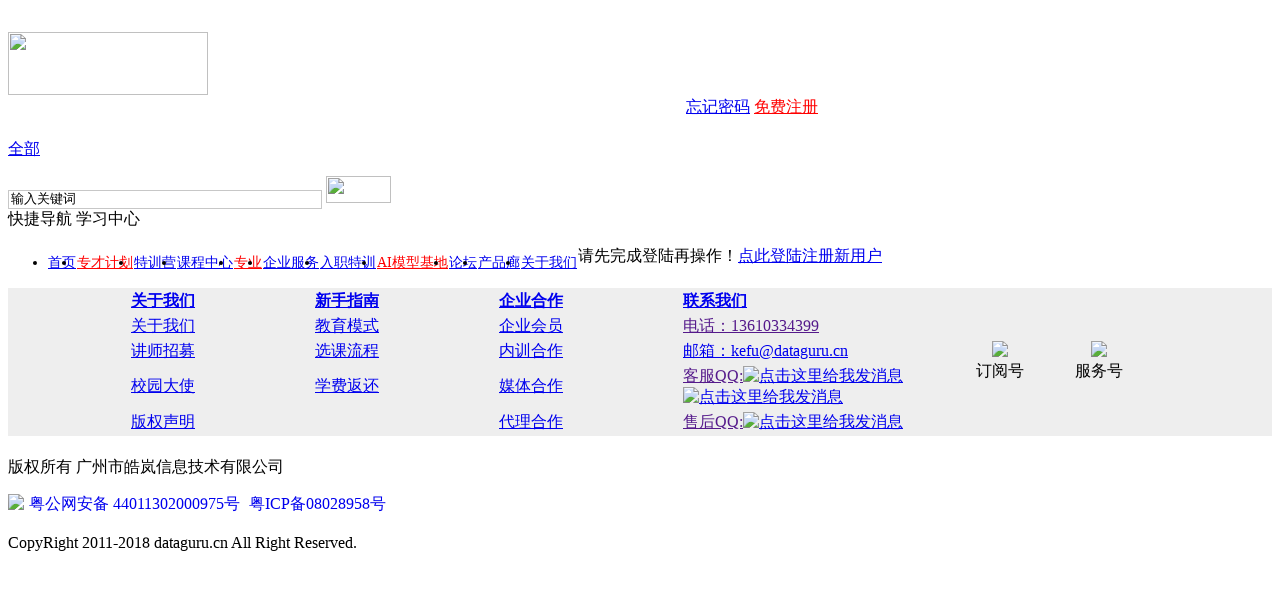

--- FILE ---
content_type: text/html; charset=gbk
request_url: http://f.dataguru.cn/myclassnew.php?mod=lesson&op=follow&lessonid=2352&redirecturl=http%3A%2F%2Fedu.dataguru.cn
body_size: 7709
content:
<!DOCTYPE html PUBLIC "-//W3C//DTD XHTML 1.0 Transitional//EN" "http://www.w3.org/TR/xhtml1/DTD/xhtml1-transitional.dtd">
<html xmlns="http://www.w3.org/1999/xhtml">
<head>
<meta http-equiv="Content-Type" content="text/html; charset=gbk" />
<title>提示信息-炼数成金-Dataguru专业数据分析社区</title>
    <meta name="viewport" content="width=1100">
<meta name="generator" content="Discuz! X3.2" />
<meta name="author" content="Discuz! Team and Comsenz UI Team" />
<meta name="copyright" content="2001-2013 Comsenz Inc." />
<meta name="MSSmartTagsPreventParsing" content="True" />
<meta http-equiv="MSThemeCompatible" content="Yes" />
<base href="http://f.dataguru.cn/" /><link rel="stylesheet" type="text/css" href="data/cache/style_4_common.css?f3h" /><script type="text/javascript">var STYLEID = '4', STATICURL = 'static/', IMGDIR = 'static/image/common', VERHASH = 'f3h', charset = 'gbk', discuz_uid = '0', cookiepre = 'HgVf_9281_', cookiedomain = '.dataguru.cn', cookiepath = '/', showusercard = '1', attackevasive = '0', disallowfloat = 'login|newthread', creditnotice = '2|金子|,7|钱包|,8|提现金额|', defaultstyle = '', REPORTURL = 'aHR0cDovL2YuZGF0YWd1cnUuY24vbXljbGFzc25ldy5waHA/bW9kPWxlc3NvbiZvcD1mb2xsb3cmbGVzc29uaWQ9MjM1MiZyZWRpcmVjdHVybD1odHRwJTNBJTJGJTJGZWR1LmRhdGFndXJ1LmNu', SITEURL = 'http://f.dataguru.cn/', JSPATH = 'data/cache/', CSSPATH = 'data/cache/style_', DYNAMICURL = '';</script>
    <script src="/static/cms/js/jquery-1.8.3.min.js" type="text/javascript"></script>
<script src="data/cache/common.js?f3h" type="text/javascript"></script>
<meta name="application-name" content="炼数成金" />
<meta name="msapplication-tooltip" content="炼数成金" />
<meta name="msapplication-task" content="name=门户;action-uri=http://f.dataguru.cn/portal.php;icon-uri=http://f.dataguru.cn/static/image/common/portal.ico" /><meta name="msapplication-task" content="name=论坛;action-uri=http://f.dataguru.cn;icon-uri=http://f.dataguru.cn/static/image/common/bbs.ico" />
<meta name="msapplication-task" content="name=;action-uri=http://f.dataguru.cn/home.php;icon-uri=http://f.dataguru.cn/static/image/common/home.ico" />
<!--<script src="http://apps.bdimg.com/cloudaapi/lightapp.js#813752623370ac8fb2085fdb4586b8e2" type="text/javascript"></script><script type="text/javascript">window.bd && bd._qdc && bd._qdc.init({app_id: 'ab402754d9550bc37bdf7cd1'});</script>-->
</head>

<script type="text/javascript">  
  function myerror(_message,_url,_line){   
     return true; 
  }  
  //绑定错误事件  
  window.onerror = myerror;  
</script> 
<body id="nv_myclass" class="pg_CURMODULE" onkeydown="if(event.keyCode==27) return false;">
<DIV style="height:24px;"></DIV>
<DIV class="header">
<DIV class="dg_logo">
<A href="http://www.dataguru.cn/">
<IMG width="200" height="63" src="static/cms/images/logo.png">
</A>
</DIV>
<DIV class="dg_search">

<div id="hd">
              <div class="wp" style="width:810px">
                <table cellspacing="0" cellpadding="0" border="0" align="center" width="100%">
                  <tr>
                    <td style=" margin-bottom:5px; float:right;">                      <table cellspacing="0" cellpadding="0" border="0" align="center" width="100%">
                        <tbody>
                          <tr>
                            <td height="18" align="right"><input type="submit" value="" style="width: 56px; height: 17px; border: 0pt none; background: url(&quot;http://f.dataguru.cn/static/image/common/login.gif&quot;) repeat scroll 0% 0% transparent; line-height: 22px; color: rgb(21, 66, 139);" onClick="location.href='http://www.dataguru.cn/member.php?mod=logging&action=login'">
                              <a onClick="showWindow('login', 'member.php?mod=logging&amp;action=login&amp;viewlostpw=1')" href="javascript:;">忘记密码</a> <a target="_blank" href="/member.php?mod=register"><font color="red">免费注册</font></a></td>
                            <td nowrap="" align="center" class="smalltxt"></td>
                            <td nowrap="" align="right" class="smalltxt"></td>
                          </tr>
                         
                        </tbody>
                      </table>
                      </td>
                  </tr>
                  
                </table> 
                              </div>
            </div>

<div >
  <FORM name="scbar_form" id="scbar_form" action="search.php?searchsubmit=yes" method="get" autocomplete="off">
<INPUT name="mod" id="mod" type="hidden" value="course">
<INPUT name="searchsubmit" type="hidden" value="yes">
<DIV class="form">
<DIV class="select_list" onMouseOver="showYcssnr()" onMouseOut="hideYcssnr()">
<P>
<A id="select_mod" href="javascript:;" target="_self">全部</A>
</P>
<DIV id="ycssnr" style="display: none;">
<P>
<A onClick="select_menu('course', '课程')" href="javascript:;" target="_self">课程</A>
</P>
<P>
<A onClick="select_menu('user', '用户')" href="javascript:;" target="_self">用户</A>
</P>
</DIV>
</DIV>
<DIV class="input_box">
<INPUT name="srchtxt" id="scbar_txt" onClick="javascript:if(this.value.substring(0,3)=='输入关键词') this.value='';"
onfocus="if (value =='输入关键词'){value =''}" onBlur="if (value ==''){value='输入关键词'}"
type="text" value="输入关键词" style=" width: 308px; border: 1px solid rgb(199, 199, 199); border-image: none; ">
<IMG width="65" height="27" onClick="scbar_form.submit();" src="static/cms/images/button_search.jpg">
</DIV>
<A class="kjnav" id="kjnav" style="text-align: center;">快捷导航</A>
<DIV class="kjnav_box" id="kjnav_box" style="display: none;">
<UL class="dl">
<LI>
<A href="/home.php?mod=spacecp&amp;ac=plugin&amp;id=itpub_medal:medal_manage_personal">
<IMG width="40" height="40" src="static/cms/images/icon_hz.jpg">
<BR>徽章</A>
</LI>
<LI>
<A href="/home.php?mod=space&amp;do=friend">
<IMG width="40" height="40" src="static/cms/images/icon_hy.jpg">
<BR>好友</A>
</LI>
<LI>
<A href="/home.php?mod=space&amp;do=thread&amp;view=me">
<IMG width="40" height="40" src="static/cms/images/icon_tz.jpg">
<BR>帖子</A>
</LI>
<LI>
<A href="/home.php?mod=space&amp;do=favorite&amp;view=me">
<IMG width="40" height="40" src="static/cms/images/icon_sc.jpg">
<BR>收藏</A>
</LI>
<LI>
<A href="/home.php?mod=magic">
<IMG width="40" height="40" src="static/cms/images/icon_dj.jpg">
<BR>道具</A>
</LI>
<LI>
<A href="/home.php?mod=task">
<IMG width="40" height="40" src="static/cms/images/icon_task.jpg">
<BR>任务</A>
</LI>
                        <LI>
<A href="/home.php?mod=spacecp&amp;ac=credit&amp;op=buy">
<IMG width="40" height="40" src="static/cms/images/icon_chongzhi.jpg">
<BR>充值</A>
</LI>
                        <LI>
<A href="/home.php?mod=spacecp&amp;ac=credit&amp;op=back">
<IMG width="40" height="40" src="static/cms/images/icon_tixian.jpg">
<BR>提现</A>
</LI>
                        <LI>
<A href="http://www.dataguru.cn/my/">
<IMG width="40" height="40" src="static/cms/images/icon_myclass.jpg">
<BR>课程</A>
</LI>
                       <!-- <LI>
<A href="/home.php?mod=spacecp&amp;ac=plugin&amp;id=award_plan:award_plan">
<IMG width="40" height="40" src="static/cms/images/icon_awardplan.jpg">
<BR>奖学金</A>
</LI> -->
                        <LI>
<A href="/home.php?mod=ticket">
<IMG width="40" height="40" src="static/cms/images/icon_convert.jpg">
<BR>抵价券</A>
</LI>
                        <LI>
<A href="/epservice/">
<IMG width="40" height="40" src="static/cms/images/icon_enterprise.jpg">
<BR>企业</A>
</LI>
</UL>
</DIV>
<A class="ucenter" id="ucenter" style="text-align: center">学习中心</A>
<DIV class="ucenter_box" id="ucenter_box" style="display: none; height: 280px;">
<UL class="dl">
<LI>
<A href="/my/index/" target="_blank">
|- 我的课程
</A>
<A href="/my/ieplan/" target="_blank">
|- 我的专才计划
</A>
<A href="/my/lessons/" target="_blank">
|- 我的普班
</A>
<A href="/my/quickclass/" target="_blank">
|- 我的快班
</A>
<A href="/my/follow/" target="_blank">
|- 我的关注
</A>
<A href="/my/major/" target="_blank">
|- 我的专业
</A>
<A href="/my/job/" target="_blank">
|- 我的求职
</A>
<A href="/my/recruit/" target="_blank">
|- 我的招聘
</A>
<A href="/my/abclab/" target="_blank">
|- 我的云实验室
</A>
</LI>

</UL>
</DIV>
</DIV>
</FORM>
        </div>
</DIV>
</DIV>
<style>
#dg_nav li {
    float: left;
    padding-right: 1px;
    height: 33px;
    line-height: 33px;
    font-size: 14px;
}

.childnav .p_pop{ width:200px; background-color:#F8F8F8}
.childnav .p_pop li{width:200px; float:left; border-bottom:none}
.childnav .p_pop a{border-bottom:none; font-size:14px;}
.childnav .p_pop a:hover{ background-color:#E4E4E4; font-size:14px; color:#585858}
.hover{ background-color:#F8F8F8; border:1px solid #ccc; border-bottom:none}

</style>
<DIV class="nav">
<DIV class="dg_nav">
    
        <ul id="dg_nav">
            
                                                                                                <li id="mn_Nfdd8" ><a href="http://www.dataguru.cn/home.php?mod=index" hidefocus="true"  >首页</a></li>
                
                                                            <li id="mn_N945d" onmouseover="showMenu({'ctrlid':this.id,'ctrlclass':'hover','duration':2})"><a href="http://www.dataguru.cn/ieplan.php" hidefocus="true"   style="color: red">专才计划</a></li>
                
                                                            <li id="mn_Nd7b6" ><a href="http://www.dataguru.cn/bootcamp.php" hidefocus="true"  >特训营</a></li>
                
                                                            <li id="mn_Nb181" onmouseover="showMenu({'ctrlid':this.id,'ctrlclass':'hover','duration':2})"><a href="http://edu.dataguru.cn" hidefocus="true"  >课程中心</a></li>
                
                                                            <li id="mn_Nc792" onmouseover="showMenu({'ctrlid':this.id,'ctrlclass':'hover','duration':2})"><a href="http://www.dataguru.cn/thread-537083-1-1.html" hidefocus="true" target="_blank"   style="color: red">专业</a></li>
                
                                                                                        <li id="mn_Nb4a7" onmouseover="showMenu({'ctrlid':this.id,'ctrlclass':'hover','duration':2})"><a href="http://www.dataguru.cn/epservice/" hidefocus="true"  >企业服务</a></li>
                
                                                            <li id="mn_N247a" ><a href="http://www.dataguru.cn/aihr.php" hidefocus="true" target="_blank"  >入职特训</a></li>
                
                                                            <li id="mn_N4c89" ><a href="http://aigc.dataguru.cn/" hidefocus="true"   style="color: red">AI模型基地</a></li>
                
                                                                                        <li id="mn_N7d8f" ><a href="http://www.dataguru.cn/forum.php" hidefocus="true" target="_blank"  >论坛</a></li>
                
                                                            <li id="mn_Nec9e" ><a href="http://holandai.dataguru.cn/enterprise" hidefocus="true"  >产品廊</a></li>
                
                                                                                        <li id="mn_N2b4c" ><a href="http://www.dataguru.cn/topic-contactus.html" hidefocus="true" target="_blank"  >关于我们</a></li>
                
                                                                </ul> 
</DIV>
</DIV>
<div class="childnav">
<ul class="p_pop h_pop" id="mn_N945d_menu" style="display: none"><li><a href="http://ie.dataguru.cn/ieplan-30.html" hidefocus="true" >入职特训计划</a></li><li><a href="http://ie.dataguru.cn/ieplan-19.html" hidefocus="true" >黄校长前沿人才培养计划</a></li><li><a href="http://ie.dataguru.cn/ieplan-22.html" hidefocus="true" >郭一军“新DBA”精英培养计划</a></li><li><a href="http://ie.dataguru.cn/ieplan-21.html" hidefocus="true" >葛一鸣JAVA精英培养计划</a></li></ul><ul class="p_pop h_pop" id="mn_Nb181_menu" style="display: none"><li><a href="http://www.dataguru.cn/myclassnew.php" hidefocus="true" >我的课程</a></li><li><a href="http://www.dataguru.cn/my/" hidefocus="true" >学习中心</a></li></ul><ul class="p_pop h_pop" id="mn_Nc792_menu" style="display: none"><li><a href="http://www.dataguru.cn/major-9.html" hidefocus="true" >人工智能专业</a></li><li><a href="http://www.dataguru.cn/major-10.html" hidefocus="true" >数据分析师专业</a></li><li><a href="http://www.dataguru.cn/major-1.html" hidefocus="true" >大数据攻城狮专业</a></li><li><a href="http://www.dataguru.cn/major-8.html" hidefocus="true" >Hadoop大数据攻城狮专业</a></li><li><a href="http://www.dataguru.cn/major-7.html" hidefocus="true" >Python数据分析师专业</a></li><li><a href="http://www.dataguru.cn/major-5.html" hidefocus="true" >全栈程序猿专业</a></li><li><a href="http://www.dataguru.cn/major-3.html" hidefocus="true" >DBA专业</a></li></ul><div class="p_pop h_pop" id="mn_userapp_menu" style="display: none"></div><ul class="p_pop h_pop" id="mn_Nb4a7_menu" style="display: none"><li><a href="http://ie.dataguru.cn/ieplan-24.html" hidefocus="true" >企业菁英小团队培养计划</a></li><li><a href="http://www.dataguru.cn/epservice/" hidefocus="true" >企业内训</a></li></ul></div>
<DIV class="wrap_top">
</DIV>
<DIV class="wrap_main">
<DIV class="wrap">
<style>
#an dt {
display: none;
}

.fl_tb {
background: rgb(255, 255, 255); width: 100%; border-collapse: separate;
}
.fl_tb td {
background: rgb(255, 255, 255); padding: 5px;
}
.fl_tb td h2 {
font-size:20px;
}
.fl_tb td .xg2 {
font-size:12px;
color:#999;
}

.fl_i {
background: #EEE; width: 75px; text-align: center;
}
.fl_tb td.fl_i {
background: #EEE;
}
.fl_tb td.fl_by {
background: #EEE;
}

.hdc, .xu_bg1108,#ft,#nv{
display:none;
}
</style>
<SCRIPT>
jQuery(document).ready(function(){
jQuery("#kjnav").hover(function(){
jQuery("#kjnav_box").show();			   
},function(){
jQuery("#kjnav_box").hide();		
}
);

jQuery("#kjnav_box").hover(function(){
jQuery("#kjnav_box").show();			   
},function(){
jQuery("#kjnav_box").hide();		
}
);

    jQuery("#ucenter").hover(function(){
            jQuery("#ucenter_box").show();
        },function(){
            jQuery("#ucenter_box").hide();
        }
    );

    jQuery("#ucenter_box").hover(function(){
            jQuery("#ucenter_box").show();
        },function(){
            jQuery("#ucenter_box").hide();
        }
    );
});

var ycssnr=document.getElementById("ycssnr");
var mod = document.getElementById("mod");
var select_mod = document.getElementById("select_mod");
function hideYcssnr(){
ycssnr.style.display = "none";
}
function showYcssnr(){
ycssnr.style.display = "";
}

function select_menu(value, txt){
mod.value = value;
select_mod.innerHTML = txt;
}
</SCRIPT>

<div id="append_parent"></div><div id="ajaxwaitid"></div>
      

<div id="qmenu_menu" class="p_pop blk" style="display: none;">
<div class="ptm pbw hm">
请 <a href="javascript:;" class="xi2" onclick="lsSubmit()"><strong>登录</strong></a> 后使用快捷导航<br />没有帐号？<a href="member.php?mod=register" class="xi2 xw1">立即注册</a>
</div>
</div>
        
        <div class="xu_w960">
        <!--// 原登录bar-->
        
    	</div>        
        
   
        <div style="padding:0px 5px 5px;background:#fff;width:960px;margin:0px auto;">
    
<div id="wp" class="wp"><div id="ct" class="wp cl w">
<div class="nfl" id="main_succeed" style="display: none">
<div class="f_c altw">
<div class="alert_right">
<p id="succeedmessage"></p>
<p id="succeedlocation" class="alert_btnleft"></p>
<p class="alert_btnleft"><a id="succeedmessage_href">如果您的浏览器没有自动跳转，请点击此链接</a></p>
</div>
</div>
</div>
<div class="nfl" id="main_message">
<div class="f_c altw">
<div id="messagetext" class="alert_info">
<p>请先完成登陆再操作！<a href="/member.php?mod=logging&action=login" style="border-bottom: none;display: inline;">点此登陆</a><a href="/member.php?mod=register" style="border-bottom: none;display:inline;">注册新用户</a></p>
</div>
<div id="messagelogin"></div>
<script type="text/javascript">ajaxget('member.php?mod=logging&action=login&infloat=yes&frommessage', 'messagelogin');</script>
</div>
</div>
</div>	<div style="clear:both"></div></div>    </div>
<div id="ft" class="wp cl">
<div id="flk" class="y">
<p>
<script type="text/javascript">
var _bdhmProtocol = (("https:" == document.location.protocol) ? " https://" : " http://");
document.write(unescape("%3Cscript src='" + _bdhmProtocol + "hm.baidu.com/h.js%3F422bdfc7165816719df174ae819d76e1' type='text/javascript'%3E%3C/script%3E"));
</script>
</p>
<p class="xs0">
GMT+8, 2026-1-15 08:05<span id="debuginfo">
, Processed in 0.056083 second(s), 4 queries
.
</span>
</p>
</div></div>
<script src="home.php?mod=misc&ac=sendmail&rand=1768435558" type="text/javascript"></script>

<!--//删除桌面短消息提醒--><div id="scrolltop">
<!--<span hidefocus="true"><a title="返回顶部" onclick="window.scrollTo('0','0')" class="scrolltopa" ><b>返回顶部</b></a></span>-->
</div>
<script type="text/javascript">_attachEvent(window, 'scroll', function () { showTopLink(); });checkBlind();</script>

</div>
  </div>

<div class="blank10 wrap_end"></div>

<!--footer copyright S-->

<div style="clear: both"></div>
<div class="friendlink" id="friendlink" style="width:100%; height:auto; background-color:#EEEEEE">
<table width="1024px" style="margin:0 auto;">
    	<tr>
        	<td width="18%" align="left"><a style="font-weight:bold" href="javascript:;">关于我们</a></td>
            <td width="18%" align="left"><a style="font-weight:bold" href="javascript:;">新手指南</a></td>
            <td width="18%" align="left"><a style="font-weight:bold" href="javascript:;">企业合作</a></td>
            <td align="left"><a style="font-weight:bold" href="javascript:;">联系我们</a></td>
            <td width="20%" rowspan="5">
            	<table width="100%">
                	<tr>
                    	<td align="center"><img src="/static/image/common/1.jpg" width="95px"/></td>
                        <td align="center"><img src="/static/image/common/2.jpg" width="95px"/></td>
                    </tr>
                    <tr>
                    	<td align="center">订阅号</td>
                        <td align="center">服务号</td>
                    </tr>
                </table>
           
            </td>
        </tr>
        <tr>
        	<td align="left"><a href="http://f.dataguru.cn/thread-52-1-1.html" target="_blank">关于我们</a></td>
            <td align="left"><a href="http://edu.dataguru.cn/article-1543-1.html" target="_blank">教育模式</a></td>
            <td align="left"><a href="http://www.dataguru.cn/epservice/" target="_blank">企业会员</a></td>
            <td align="left"><a href="">电话：13610334399</a></td>
            
        </tr>
        <tr>
        	<td align="left"><a href="http://www.dataguru.cn/article-7348-1.html" target="_blank">讲师招募</a></td>
            <td align="left"><a href="http://f.dataguru.cn/thread-184839-1-1.html" target="_blank">选课流程</a></td>
            <td align="left"><a href="http://www.dataguru.cn/article-52-1.html" target="_blank">内训合作</a></td>
            <td align="left"><a href="mailto:kefu@dataguru.cn">邮箱：kefu@dataguru.cn</a></td>
        </tr>
        <tr>
        	<td align="left"><a href="http://www.dataguru.cn/article-7345-1.html" target="_blank">校园大使</a></td>
            <td align="left"><a href="http://www.dataguru.cn/article-3157-1.html" target="_blank">学费返还</a></td>
            <td align="left"><a href="http://www.dataguru.cn/epservice/" target="_blank">媒体合作</a></td>
            <td align="left"><a href="">客服QQ:</a><a href="tencent://message/?uin=2222010006&amp;Site=edu.dataguru.cn&amp;Menu=yes" target="blank"><img border="0" alt="点击这里给我发消息" src="http://wpa.qq.com/pa?p=2:2222010006:51"></a><a href="tencent://message/?uin=2222010060&amp;Site=edu.dataguru.cn&amp;Menu=yes" target="blank"><img border="0" alt="点击这里给我发消息" src="http://wpa.qq.com/pa?p=2:2222010060:51"></a></td>
        </tr>
        <tr>
        	<td align="left"><a href="http://www.dataguru.cn/article-7346-1.html" target="_blank">版权声明</a></td>
        	<td align="left"><a target="_blank"></a></td>
           <!-- <td align="left"><a href="http://www.dataguru.cn/article-4645-1.html" target="_blank">奖学金激励</a></td> -->
            <td align="left"><a href="http://www.dataguru.cn/article-7351-1.html" target="_blank">代理合作</a></td>
            <td align="left"><a href="">售后QQ:</a><a href="tencent://message/?uin=2222010090&amp;Site=edu.dataguru.cn&amp;Menu=yes" target="blank"><img border="0" alt="点击这里给我发消息" src="http://wpa.qq.com/pa?p=2:2222010090:51"></a></td>
        </tr>
    </table>
</div>
<div class="footer" style="padding-top:5px; height:auto">
<div class="copyright" style="width:100%; margin-bottom:20px;">
<p>版权所有 广州市皓岚信息技术有限公司</p>
<div style="margin-top: 10px;">
<a target="_blank" href="http://www.beian.gov.cn/portal/registerSystemInfo?recordcode=44011302000975" style="display:inline-block;text-decoration:none;height:20px;line-height:20px;"><img src="/static/image/common/gaba.png" style="float:left;"/><p style="float:left;height:20px;line-height:20px;margin: 0px 0px 0px 5px; ">粤公网安备 44011302000975号</p></a>
<a href="http://beian.miit.gov.cn" style="display:inline-block;text-decoration:none;height:20px;line-height:20px;"><p style="float:left;height:20px;line-height:20px;margin: 0px 0px 0px 5px; ">粤ICP备08028958号</p></a>
</div>
<p>CopyRight 2011-2018 dataguru.cn All Right Reserved.</p>
</div>
</div>
<!--左侧 开始-->
    <div id="float_l" style="display:none">
      <div id="zk_b">
        <div id="float_l_b"></div> 
        <div id="float_l_an" class="left_float"><img src="/static/cms/images/left_gb_an.gif" width="27" height="297" /></div>
      </div>
      <div id="gb_b" class="left_float"> <img id="left_bar" src="/static/cms/images/left_zk_zn.gif" width="27" height="297" /> <img id="close_bar" width="27" height="27" src="/static/cms/images/icon_close.png"></div>
    </div>
    <!--左侧 结束-->
    <!--右侧 开始-->
    <div id="float_r" style="display:none">
      <div id="zk_b_r">
        <div id="float_r_an"><img src="/static/cms/images/right_gb_an.gif" width="28" height="315" /></div>
        <div id="float_r_b"></div>
      </div>
      <div id="gb_b_r"> <img id="right_bar" src="/static/cms/images/right_zk_zn.gif" width="28 "height="315" /> <img id="close_bar_r" width="27" height="27" src="/static/cms/images/icon_close.png"></div>
    </div>
    <!--右侧 结束-->
    <script src="/static/js/jquery.cookie.js" type="text/javascript"></script>
    <script type="text/javascript" >
    jQuery(document).ready(function(){
        
        var phpself = "/myclassnew.php";
    
        var httphost = "f.dataguru.cn";
        
        //论坛
        var gid = 0;
        var fid = 0;
        var tid = 0;
        
        //门户
        var aid = 0;
    
        //获得当前课程id
        var lessonid = 0;
    
                                        
        var myDate = new Date();
        var y = myDate.getFullYear().toString();    //获取完整的年份(4位,1970-????)
        var m = myDate.getMonth().toString();       //获取当前月份(0-11,0代表1月)
        var d = myDate.getDate().toString();        //获取当前日(1-31)
                                    
        var today = y + m + d;
                                    
        var left_status = jQuery.cookie(today + '_left');
        if(left_status == 'close'){
            jQuery('#gb_b').css('display', 'block');
            jQuery("#zk_b").css('display', 'none');		
        } else if(left_status == 'closeall'){
            jQuery('#gb_b').css('display', 'none');
            jQuery("#zk_b").css('display', 'none');		
        } else {
            jQuery("#gb_b").css('display', 'none');
            jQuery('#zk_b').css('display', 'block');	
        }
        
        var right_status = jQuery.cookie(today + '_right');
        if(right_status == 'close'){
            jQuery('#gb_b_r').css('display', 'block');
            jQuery("#zk_b_r").css('display', 'none');
        } else if(right_status == 'closeall'){
            jQuery('#gb_b_r').css('display', 'none');
            jQuery("#zk_b_r").css('display', 'none');	
        } else {
            jQuery("#gb_b_r").css('display', 'none');
            jQuery('#zk_b_r').css('display', 'block');
        }

        
        //左侧展开
        jQuery("#left_bar").click(function(){
            jQuery.cookie(today + '_left', 'open', {expires: 1, path: '/', domain: 'dataguru.cn', secure: false});
            jQuery("#gb_b").css('display', 'none');
            jQuery('#zk_b').css('display', 'block');
        });
        
        //左侧闭合
        jQuery('#float_l_an').click(function(){
            jQuery.cookie(today + '_left', 'close', {expires: 1, path: '/', domain: 'dataguru.cn', secure: false});
            jQuery('#gb_b').css('display', 'block');
            jQuery("#zk_b").css('display', 'none');								 
        });
        
        //右侧展开
        jQuery("#right_bar").click(function(){
            jQuery.cookie(today + '_right', 'open', {expires: 1, path: '/', domain: 'dataguru.cn', secure: false});
            jQuery("#gb_b_r").css('display', 'none');
            jQuery('#zk_b_r').css('display', 'block');
        });
        
        //右侧闭合
        jQuery('#float_r_an').click(function(){
            jQuery.cookie(today + '_right', 'close', {expires: 1, path: '/', domain: 'dataguru.cn', secure: false});
            jQuery('#gb_b_r').css('display', 'block');
            jQuery("#zk_b_r").css('display', 'none');								 
        });
    
        //左侧关闭
        jQuery('#close_bar').click(function(){
            jQuery.cookie(today + '_left', 'closeall', {expires: 0.1, path: '/', domain: 'dataguru.cn', secure: false});
            jQuery('#gb_b').css('display', 'none');
            jQuery("#zk_b").css('display', 'none');	
        });
    
        //右侧关闭
        jQuery('#close_bar_r').click(function(){
            jQuery.cookie(today + '_right', 'closeall', {expires: 0.1, path: '/', domain: 'dataguru.cn', secure: false});
            jQuery('#gb_b_r').css('display', 'none');
            jQuery("#zk_b_r").css('display', 'none');	
        });
    
    
        //ajax 获得左侧推荐内容
        jQuery.ajax({
            type : "POST",
            url : '/site_left.php',
            data : {'httphost' : httphost, 'phpself' : phpself,'lessonid' : lessonid, 'gid' : gid, 'fid' :fid, 'tid' : tid, 'aid' : aid},
            success : function(data){	
                //var dataObj = eval("("+data+")");//转换为json对象 
                jQuery('#float_l_b').html(data);	
                jQuery('#float_l').show();
            }
        });
    
        // ajax 获得右侧推荐内容
        jQuery.ajax({
            type : "POST",
            url : '/site_right.php',
            success : function(data){	
                //var dataObj = eval("("+data+")");//转换为json对象 
                jQuery('#float_r_b').html(data);
                jQuery('#float_r').show();
            }
        });	
    });
    
    </script>

<iframe src="/user_visited.php?url=%2Fmyclassnew.php%3Fmod%3Dlesson%26op%3Dfollow%26lessonid%3D2352%26redirecturl%3Dhttp%253A%252F%252Fedu.dataguru.cn&amp;referer=" width="0" height="0" frameborder="0" scrolling="0"></iframe>

<script language="JavaScript">
    var phpself = "myclass";
    var httphost = "f.dataguru.cn";

    if(phpself == 'forum'){
        var fid = parseInt('0');
        var tid = parseInt('0');
    } else if (phpself == 'portal'){
        var catid = parseInt('');
        var aid = parseInt('');
    } else if (phpself == 'myclass'){
var lessonid = parseInt('');
}

//来源
var union_site = "";

/**
 * 弹窗
 */
    jQuery.ajax({
        type : "POST",
        data : {'phpself' : phpself, httphost: httphost, union_site: union_site, 'fid' : fid, 'tid' : tid, catid : catid, aid : aid, lessonid: lessonid, 'random': Math.random()},
        url: 'layer.php',
        success : function(data){
            jQuery(data).appendTo('body');
        }
    });
 
</script>

</body>
</html>
